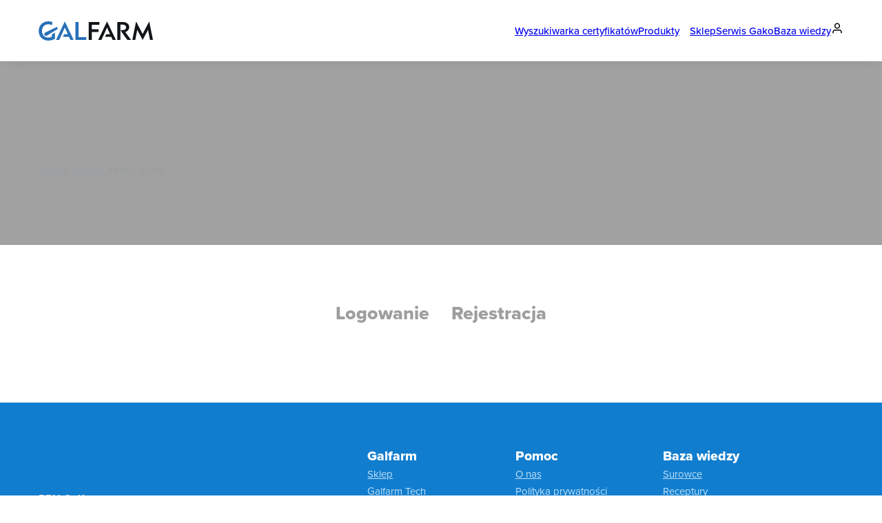

--- FILE ---
content_type: text/html; charset=UTF-8
request_url: https://galfarm.pl/moje-konto/?redirect_to=%2Fbaza-wiedzy%2Freceptury%2Fg066%2F
body_size: 18991
content:
<!DOCTYPE html><html lang="pl-PL"><head><script data-no-optimize="1">var litespeed_docref=sessionStorage.getItem("litespeed_docref");litespeed_docref&&(Object.defineProperty(document,"referrer",{get:function(){return litespeed_docref}}),sessionStorage.removeItem("litespeed_docref"));</script> <meta charset="UTF-8"><link data-optimized="2" rel="stylesheet" href="https://galfarm.pl/wp-content/litespeed/css/bafe4fe01864467c1a57cf840ebbfc1f.css?ver=993a8" /><meta name="viewport" content="width=device-width, initial-scale=1"><title>Moje konto &#x2d; Galfarm</title><style>img:is([sizes="auto" i], [sizes^="auto," i]) { contain-intrinsic-size: 3000px 1500px }</style><meta name="robots" content="max-snippet:-1,max-image-preview:standard,max-video-preview:-1" /><link rel="canonical" href="https://galfarm.pl/moje-konto/" /><meta property="og:type" content="website" /><meta property="og:locale" content="pl_PL" /><meta property="og:site_name" content="Galfarm" /><meta property="og:title" content="Moje konto" /><meta property="og:url" content="https://galfarm.pl/moje-konto/" /><meta property="og:image" content="https://galfarm.pl/wp-content/uploads/bg-baza-wiedzy.jpg" /><meta property="og:image:width" content="1920" /><meta property="og:image:height" content="576" /><meta name="twitter:card" content="summary_large_image" /><meta name="twitter:title" content="Moje konto" /><meta name="twitter:image" content="https://galfarm.pl/wp-content/uploads/bg-baza-wiedzy.jpg" /> <script type="application/ld+json">{"@context":"https://schema.org","@graph":[{"@type":"WebSite","@id":"https://galfarm.pl/#/schema/WebSite","url":"https://galfarm.pl/","name":"Galfarm","description":"Substancje farmaceutyczne, surowce farmaceutyczne, surowce do receptury, surowce do przemysłu farmaceutycznego, kosmetycznego, leki robione.","inLanguage":"pl-PL","potentialAction":{"@type":"SearchAction","target":{"@type":"EntryPoint","urlTemplate":"https://galfarm.pl/search/{search_term_string}/"},"query-input":"required name=search_term_string"},"publisher":{"@type":"Organization","@id":"https://galfarm.pl/#/schema/Organization","name":"Galfarm","url":"https://galfarm.pl/","logo":{"@type":"ImageObject","url":"https://galfarm.pl/wp-content/uploads/cropped-favicon.png","contentUrl":"https://galfarm.pl/wp-content/uploads/cropped-favicon.png","width":512,"height":512}}},{"@type":"WebPage","@id":"https://galfarm.pl/moje-konto/","url":"https://galfarm.pl/moje-konto/","name":"Moje konto &#x2d; Galfarm","inLanguage":"pl-PL","isPartOf":{"@id":"https://galfarm.pl/#/schema/WebSite"},"breadcrumb":{"@type":"BreadcrumbList","@id":"https://galfarm.pl/#/schema/BreadcrumbList","itemListElement":[{"@type":"ListItem","position":1,"item":"https://galfarm.pl/","name":"Galfarm"},{"@type":"ListItem","position":2,"name":"Moje konto"}]},"potentialAction":{"@type":"ReadAction","target":"https://galfarm.pl/moje-konto/"}}]}</script> <link rel='dns-prefetch' href='//www.googletagmanager.com' /><link rel='dns-prefetch' href='//use.typekit.net' /><style id='classic-theme-styles-inline-css'>/*! This file is auto-generated */
.wp-block-button__link{color:#fff;background-color:#32373c;border-radius:9999px;box-shadow:none;text-decoration:none;padding:calc(.667em + 2px) calc(1.333em + 2px);font-size:1.125em}.wp-block-file__button{background:#32373c;color:#fff;text-decoration:none}</style><style id='bricks-frontend-inline-inline-css'>:root {} body {font-family: "proxima-nova"; color: #3b4045; font-weight: 400} h1, h2, h3, h4, h5, h6 {font-weight: 800}:root .bricks-color-primary {color: var(--bricks-color-accent-600)}:root .bricks-background-primary {background-color: var(--bricks-color-accent-600)}:root .bricks-color-secondary {color: #556672}:root .bricks-background-secondary {background-color: #556672}:root .bricks-color-light {color: #ffffff}:root .bricks-background-light {background-color: #ffffff}:root .bricks-color-dark {color: var(--bricks-color-accent-900)}:root .bricks-background-dark {background-color: var(--bricks-color-accent-900)}:root .bricks-color-danger {color: #ef4949}:root .bricks-background-danger {background-color: #ef4949} .brxe-container {width: 1200px; display: flex; flex-direction: row; row-gap: 16px; padding-right: 16px; padding-left: 16px} .woocommerce main.site-main {width: 1200px} #brx-content.wordpress {width: 1200px}.brxe-container {column-gap: 16px}.brxe-container > * {--column-gap: 16px} .brxe-section {padding-top: 64px; padding-bottom: 64px; display: flex} .brxe-block {column-gap: 16px; row-gap: 16px; flex-direction: column; display: flex} .bricks-button {font-weight: 500; font-family: "proxima-nova"; font-size: 16px; line-height: 1; transition: all 0.25s ease-in-out; padding-top: 12px; padding-right: 16px; padding-bottom: 12px; padding-left: 16px} :root .bricks-button[class*="primary"] {color: #f6f7f8; border-top: 1px solid var(--bricks-color-accent-600); border-bottom: 1px solid var(--bricks-color-accent-600)} :root .bricks-button[class*="primary"]:not(.outline) {background-color: var(--bricks-color-accent-600)}.bricks-button {border: 1px solid rgba(0, 0, 0, 0); border-radius: 4px} .bricks-button.sm {padding-top: 8px; padding-right: 14px; padding-bottom: 8px; padding-left: 14px; font-size: 12p} .bricks-button.md {padding-top: 12px; padding-right: 16px; padding-bottom: 12px; padding-left: 16px; font-size: 16px} .bricks-button.xl {padding-top: 16px; padding-right: 48px; padding-bottom: 16px; padding-left: 48px} .bricks-button.lg {padding-top: 16px; padding-right: 20px; padding-bottom: 16px; padding-left: 20px} :root .bricks-button[class*="secondary"] {color: var(--bricks-color-accent-600); border: 1px solid var(--bricks-color-accent-600)} :root .bricks-button[class*="secondary"]:not(.outline) {background-color: rgba(0, 0, 0, 0)} :root .bricks-button[class*="dark"] {color: #f6f7f8; border: 1px solid #3b4045} :root .bricks-button[class*="dark"]:not(.outline) {background-color: #3b4045} :root .bricks-button[class*="light"]:not(.bricks-lightbox) {color: #3b4045; border-color: var(--bricks-color-6f9f18)} :root .bricks-button[class*="light"]:not(.outline):not(.bricks-lightbox) {background-color: var(--bricks-color-6f9f18)} :root .bricks-button[class*="primary"]:not(.outline):hover {background-color: var(--bricks-color-accent-700)} :root .bricks-button[class*="secondary"]:not(.outline):hover {background-color: var(--bricks-color-accent-700)} :root .bricks-button[class*="secondary"]:hover {color: #f6f7f8; border-color: var(--bricks-color-accent-700)} :root .bricks-button[class*="primary"]:hover {border-color: var(--bricks-color-accent-700)} .brx-popup-content {width: 960px; padding-top: 32px; padding-right: 32px; padding-bottom: 32px; padding-left: 32px}@media (max-width: 991px) { .brx-popup-content {width: 90%}}@media (max-width: 767px) { .brx-popup-content {width: 90%}}@media (max-width: 478px) { .brx-popup-content {width: 90%}}:root {--bricks-color-6f9f18: #f5f5f5;--bricks-color-3ff171: #e0e0e0;--bricks-color-0070c6: #9e9e9e;--bricks-color-78b507: #616161;--bricks-color-0a0856: #424242;--bricks-color-9b7cc0: #212121;--bricks-color-35f699: #ffeb3b;--bricks-color-564dad: #ffc107;--bricks-color-d78323: #ff9800;--bricks-color-d3d3a0: #ff5722;--bricks-color-efb788: #f44336;--bricks-color-337f81: #9c27b0;--bricks-color-6ffe8d: #2196f3;--bricks-color-9101a0: #03a9f4;--bricks-color-4c38c5: #81D4FA;--bricks-color-deed50: #4caf50;--bricks-color-9d1700: #8bc34a;--bricks-color-f0c027: #cddc39;--bricks-color-accent-50: #f1f8fe;--bricks-color-accent-100: #e2f0fc;--bricks-color-accent-200: #bfe0f8;--bricks-color-accent-300: #86c6f3;--bricks-color-accent-400: #45a9eb;--bricks-color-accent-500: #1d8eda;--bricks-color-accent-600: #117dce;--bricks-color-accent-700: #0e5a96;--bricks-color-accent-800: #104c7c;--bricks-color-accent-900: #134167;}header { z-index: 10;}#brxe-2c0001 .bricks-site-logo {height: 28px}#brxe-2c0001 {margin-right: auto}@media (max-width: 767px) {#brxe-htusbw {display: none}}@media (max-width: 767px) {#brxe-aabyoi {display: none}}@media (max-width: 767px) {#brxe-brwznj {display: none}}@media (max-width: 767px) {#brxe-jxljfe {display: none}}@media (max-width: 767px) {#brxe-owttqt {display: none}}#brxe-fjtbzq svg {height: 18px; width: 18px}#brxe-lvzmyu svg {height: 16px; width: 16px}#brxe-lvzmyu {padding-right: 8px; padding-left: 8px; display: none}@media (max-width: 767px) {#brxe-lvzmyu {display: flex}}#brxe-xjgrap .brx-menu-item-link {display: flex; font-weight: 500; padding-top: 16px; padding-bottom: 16px}#brxe-xjgrap .brxe-dropdown.open > .brx-dropdown-content {display: flex !important}#brxe-xjgrap .brx-submenu-toggle {gap: 8px}#brxe-xjgrap {gap: 32px; align-items: stretch}#brxe-xjgrap .brx-dropdown-content {padding-right: 16px; padding-left: 16px}@media (max-width: 767px) {#brxe-xjgrap {margin-left: auto}}#brxe-zmdkay .brx-menu-item-link {display: flex; font-weight: 500; padding-top: 16px; padding-bottom: 16px}#brxe-zmdkay .brxe-dropdown.open > .brx-dropdown-content {display: flex !important}#brxe-zmdkay .brx-submenu-toggle {gap: 8px}#brxe-zmdkay {gap: 8px; align-items: stretch; flex-direction: column; align-self: stretch !important; width: 100%}#brxe-zmdkay .brx-dropdown-content {padding-right: 16px; padding-left: 16px}#brxe-zmdkay .brx-submenu-toggle { justify-content: space-between;}@media (max-width: 767px) {#brxe-zmdkay {flex-direction: column; gap: 8px}}#brxe-bziizx {padding-top: 16px; padding-right: 16px; padding-bottom: 16px; padding-left: 16px}#brxe-507d4d {flex: 0 0 calc((100% - 11 * var(--column-gap, 0px)) * 12 / 12 + (12 - 1) * var(--column-gap, 0px)); min-width: 0; flex-direction: row; align-items: center; position: relative}#brxe-0f0b0b {padding-top: 16px; padding-bottom: 16px; box-shadow: 0 7px 15px -10px rgba(33, 33, 33, 0.2); position: relative}#brxe-dezdzb {flex-direction: row; justify-content: center}#brxe-fqkndl .submit-button-wrapper {width: 100%}#brxe-bnlwuf {flex: 0 0 calc((100% - 11 * var(--column-gap, 0px)) * 4 / 12 + (4 - 1) * var(--column-gap, 0px)); min-width: 0}#brxe-mcexyf .form-group:nth-child(4) {width: 50%}#brxe-mcexyf .form-group:nth-child(5) {width: 50%}#brxe-mcexyf .form-group:not(:last-child):not(.captcha) {padding-top: 8px; padding-right: 8px; padding-bottom: 8px; padding-left: 8px}#brxe-mcexyf .submit-button-wrapper {margin-left: 8px; width: 100%}#brxe-mcexyf .options-wrapper li { display: flex; flex-directin: row; align-items: flex-start;}#brxe-mcexyf .options-wrapper li input { margin-top: 5px;}#brxe-xntqcc {flex: 0 0 calc((100% - 11 * var(--column-gap, 0px)) * 6 / 12 + (6 - 1) * var(--column-gap, 0px)); min-width: 0}#brxe-wqtszt > .tab-menu .tab-title {padding-top: 16px; padding-right: 16px; padding-bottom: 16px; padding-left: 16px; color: var(--bricks-color-0070c6)}#brxe-wqtszt {flex-direction: column; padding-right: 32px; padding-left: 32px}#brxe-wqtszt > .tab-content {padding-top: 16px; padding-right: 16px; padding-bottom: 16px; padding-left: 16px}#brxe-wqtszt > .tab-menu .tab-title.brx-open {color: #000000}#brxe-gudtsc {flex: 0 0 calc((100% - 11 * var(--column-gap, 0px)) * 8 / 12 + (8 - 1) * var(--column-gap, 0px)); min-width: 0}@media (max-width: 767px) {#brxe-gudtsc {flex: 0 0 calc((100% - 11 * var(--column-gap, 0px)) * 12 / 12 + (12 - 1) * var(--column-gap, 0px)); min-width: 0}}#brxe-flblzw {justify-content: center}#brxe-emmtow {flex-direction: row; justify-content: center}#brxe-yztsoi > .tab-menu .tab-title {padding-top: 16px; padding-right: 16px; padding-bottom: 16px; padding-left: 16px; color: var(--bricks-color-0070c6)}#brxe-yztsoi {flex-direction: column}#brxe-yztsoi > .tab-content {padding-top: 16px; padding-right: 16px; padding-bottom: 16px; padding-left: 16px}#brxe-yztsoi > .tab-menu .tab-title.brx-open {color: #000000}#brxe-qdwxry {flex: 0 0 calc((100% - 11 * var(--column-gap, 0px)) * 8 / 12 + (8 - 1) * var(--column-gap, 0px)); min-width: 0}@media (max-width: 767px) {#brxe-qdwxry {flex: 0 0 calc((100% - 11 * var(--column-gap, 0px)) * 12 / 12 + (12 - 1) * var(--column-gap, 0px)); min-width: 0}}#brxe-jeodbg {justify-content: center}#brxe-c49f08 .bricks-site-logo {height: 30px}#brxe-c49f08 {margin-bottom: 16px}#brxe-c49f08 { filter: brightness(0) invert(1);}#brxe-4999e7 {color: var(--bricks-color-3ff171); font-size: 16px}#brxe-4999e7 a {color: var(--bricks-color-3ff171); font-size: 16px; font-size: inherit}#brxe-4999e7 strong {color: var(--bricks-color-base-50);}#brxe-2a67a6 {flex: 0 0 calc((100% - 11 * var(--column-gap, 0px)) * 5 / 12 + (5 - 1) * var(--column-gap, 0px)); min-width: 0}@media (max-width: 767px) {#brxe-2a67a6 {flex: 0 0 calc((100% - 11 * var(--column-gap, 0px)) * 12 / 12 + (12 - 1) * var(--column-gap, 0px)); min-width: 0}}#brxe-zhqgws {font-size: 1.3em}#brxe-gdstql .brx-dropdown-content {color: #ffffff}#brxe-stixez .brx-menu-item-link {display: flex; color: var(--bricks-color-accent-200)}#brxe-stixez .brxe-dropdown.open > .brx-dropdown-content {display: flex !important}#brxe-stixez .brx-submenu-toggle {gap: 0px}#brxe-stixez {flex-direction: column; gap: 8px; align-items: stretch}#brxe-pgtuse {flex: 0 0 calc((100% - 11 * var(--column-gap, 0px)) * (7/3) / 12 + ((7/3) - 1) * var(--column-gap, 0px)); min-width: 0; padding-top: 0}@media (max-width: 767px) {#brxe-pgtuse {flex: 0 0 calc((100% - 11 * var(--column-gap, 0px)) * 4 / 12 + (4 - 1) * var(--column-gap, 0px)); min-width: 0}}@media (max-width: 478px) {#brxe-pgtuse {flex: 0 0 calc((100% - 11 * var(--column-gap, 0px)) * 12 / 12 + (12 - 1) * var(--column-gap, 0px)); min-width: 0}}#brxe-jncscp {font-size: 1.3em}#brxe-zzejvo .brx-dropdown-content {color: #ffffff}#brxe-lebclt .brx-menu-item-link {display: flex; color: var(--bricks-color-accent-200)}#brxe-lebclt .brxe-dropdown.open > .brx-dropdown-content {display: flex !important}#brxe-lebclt .brx-submenu-toggle {gap: 0px}#brxe-lebclt {flex-direction: column; gap: 8px; align-items: stretch}#brxe-zgeick {flex: 0 0 calc((100% - 11 * var(--column-gap, 0px)) * (7/3) / 12 + ((7/3) - 1) * var(--column-gap, 0px)); min-width: 0; padding-top: 0}@media (max-width: 767px) {#brxe-zgeick {flex: 0 0 calc((100% - 11 * var(--column-gap, 0px)) * 4 / 12 + (4 - 1) * var(--column-gap, 0px)); min-width: 0}}@media (max-width: 478px) {#brxe-zgeick {flex: 0 0 calc((100% - 11 * var(--column-gap, 0px)) * 12 / 12 + (12 - 1) * var(--column-gap, 0px)); min-width: 0}}#brxe-iqhxto {font-size: 1.3em}#brxe-ipvjqm .brx-dropdown-content {color: #ffffff}#brxe-phsyno .brx-menu-item-link {display: flex; color: var(--bricks-color-accent-200)}#brxe-phsyno .brxe-dropdown.open > .brx-dropdown-content {display: flex !important}#brxe-phsyno .brx-submenu-toggle {gap: 0px}#brxe-phsyno {flex-direction: column; gap: 8px; align-items: stretch}#brxe-nncezp {flex: 0 0 calc((100% - 11 * var(--column-gap, 0px)) * (7/3) / 12 + ((7/3) - 1) * var(--column-gap, 0px)); min-width: 0; padding-top: 0}@media (max-width: 767px) {#brxe-nncezp {flex: 0 0 calc((100% - 11 * var(--column-gap, 0px)) * 4 / 12 + (4 - 1) * var(--column-gap, 0px)); min-width: 0}}@media (max-width: 767px) {#brxe-0a0c03 {column-gap: 32px; row-gap: 32px}#brxe-0a0c03 > * {--column-gap: 32px}}#brxe-343943 {color: #edf0f2; font-size: 14px}#brxe-0fe77e {border-top: 1px solid rgba(241, 248, 254, 0.2); padding-top: 16px; margin-top: 48px}#brxe-1f3814 {background-image: url(https://galfarm.pl/wp-content/uploads/footer-background.png); background-color: var(--bricks-color-accent-600); background-attachment: scroll; background-position: top left; background-repeat: repeat; background-size: auto; padding-bottom: 16px}@-webkit-keyframes bgslide { from { background-position: 0 0; } to { background-position: -51px 51px; }}#brxe-1f3814 { -webkit-animation: bgslide 5s linear infinite;}.brxe-popup-9708 .brx-popup-content {padding-top: 16px; padding-right: 16px; padding-bottom: 16px; padding-left: 16px; width: 1200px}#brxe-493834 {flex: 0 0 calc((100% - 11 * var(--column-gap, 0px)) * 12 / 12 + (12 - 1) * var(--column-gap, 0px)); min-width: 0; padding-bottom: 16px}#brxe-50e63a {flex: 0 0 calc((100% - 11 * var(--column-gap, 0px)) * 3 / 12 + (3 - 1) * var(--column-gap, 0px)); min-width: 0}@media (max-width: 991px) {#brxe-50e63a {flex: 0 0 calc((100% - 11 * var(--column-gap, 0px)) * 6 / 12 + (6 - 1) * var(--column-gap, 0px)); min-width: 0}}@media (max-width: 767px) {#brxe-50e63a {flex: 0 0 calc((100% - 11 * var(--column-gap, 0px)) * 12 / 12 + (12 - 1) * var(--column-gap, 0px)); min-width: 0}}#brxe-8c84e1 {flex: 0 0 calc((100% - 11 * var(--column-gap, 0px)) * 3 / 12 + (3 - 1) * var(--column-gap, 0px)); min-width: 0}@media (max-width: 991px) {#brxe-8c84e1 {flex: 0 0 calc((100% - 11 * var(--column-gap, 0px)) * 6 / 12 + (6 - 1) * var(--column-gap, 0px)); min-width: 0}}@media (max-width: 767px) {#brxe-8c84e1 {flex: 0 0 calc((100% - 11 * var(--column-gap, 0px)) * 12 / 12 + (12 - 1) * var(--column-gap, 0px)); min-width: 0}}#brxe-vnnluu {flex: 0 0 calc((100% - 11 * var(--column-gap, 0px)) * 3 / 12 + (3 - 1) * var(--column-gap, 0px)); min-width: 0}@media (max-width: 991px) {#brxe-vnnluu {flex: 0 0 calc((100% - 11 * var(--column-gap, 0px)) * 6 / 12 + (6 - 1) * var(--column-gap, 0px)); min-width: 0}}@media (max-width: 767px) {#brxe-vnnluu {flex: 0 0 calc((100% - 11 * var(--column-gap, 0px)) * 12 / 12 + (12 - 1) * var(--column-gap, 0px)); min-width: 0}}#brxe-1d1a06 {flex: 0 0 calc((100% - 11 * var(--column-gap, 0px)) * 3 / 12 + (3 - 1) * var(--column-gap, 0px)); min-width: 0}@media (max-width: 991px) {#brxe-1d1a06 {flex: 0 0 calc((100% - 11 * var(--column-gap, 0px)) * 6 / 12 + (6 - 1) * var(--column-gap, 0px)); min-width: 0}}@media (max-width: 767px) {#brxe-1d1a06 {flex: 0 0 calc((100% - 11 * var(--column-gap, 0px)) * 12 / 12 + (12 - 1) * var(--column-gap, 0px)); min-width: 0}}#brxe-811220 {flex-wrap: wrap}.brxe-popup-9069 .brx-popup-content {padding-top: 32px; padding-right: 32px; padding-bottom: 32px; padding-left: 32px; border-radius: 4px}#brxe-kknkdk .bricks-site-logo {height: 32px}#brxe-ocgawm {font-size: 1.3em}#brxe-vvgfym .submit-button-wrapper {width: 100%}#brxe-vvgfym li { display: flex; align-items: flex-start;}#brxe-vvgfym li input { margin-top: 6px;}#brxe-pvuias {padding-top: 32px; padding-bottom: 32px}</style><link rel='stylesheet' id='adobe-fonts-project-id-ouo2qfd-css' href='https://use.typekit.net/ouo2qfd.css?ver=6.8.3' media='all' /> <script type="litespeed/javascript" data-src="https://www.googletagmanager.com/gtag/js?id=GT-KFLDXHN6" id="google_gtagjs-js"></script> <script id="google_gtagjs-js-after" type="litespeed/javascript">window.dataLayer=window.dataLayer||[];function gtag(){dataLayer.push(arguments)}
gtag("set","linker",{"domains":["galfarm.pl"]});gtag("js",new Date());gtag("set","developer_id.dZTNiMT",!0);gtag("config","GT-KFLDXHN6");window._googlesitekit=window._googlesitekit||{};window._googlesitekit.throttledEvents=[];window._googlesitekit.gtagEvent=(name,data)=>{var key=JSON.stringify({name,data});if(!!window._googlesitekit.throttledEvents[key]){return}window._googlesitekit.throttledEvents[key]=!0;setTimeout(()=>{delete window._googlesitekit.throttledEvents[key]},5);gtag("event",name,{...data,event_source:"site-kit"})}</script> <link rel="https://api.w.org/" href="https://galfarm.pl/wp-json/" /><link rel="alternate" title="JSON" type="application/json" href="https://galfarm.pl/wp-json/wp/v2/pages/1904" /><link rel="alternate" title="oEmbed (JSON)" type="application/json+oembed" href="https://galfarm.pl/wp-json/oembed/1.0/embed?url=https%3A%2F%2Fgalfarm.pl%2Fmoje-konto%2F" /><link rel="alternate" title="oEmbed (XML)" type="text/xml+oembed" href="https://galfarm.pl/wp-json/oembed/1.0/embed?url=https%3A%2F%2Fgalfarm.pl%2Fmoje-konto%2F&#038;format=xml" /><meta name="generator" content="Site Kit by Google 1.156.0" />
 <script type="litespeed/javascript">(function(w,d,s,l,i){w[l]=w[l]||[];w[l].push({'gtm.start':new Date().getTime(),event:'gtm.js'});var f=d.getElementsByTagName(s)[0],j=d.createElement(s),dl=l!='dataLayer'?'&l='+l:'';j.async=!0;j.src='https://www.googletagmanager.com/gtm.js?id='+i+dl;f.parentNode.insertBefore(j,f)})(window,document,'script','dataLayer','GTM-T33BDQW4')</script> <link rel="icon" href="https://galfarm.pl/wp-content/uploads/cropped-favicon-32x32.png" sizes="32x32" /><link rel="icon" href="https://galfarm.pl/wp-content/uploads/cropped-favicon-192x192.png" sizes="192x192" /><link rel="apple-touch-icon" href="https://galfarm.pl/wp-content/uploads/cropped-favicon-180x180.png" /><meta name="msapplication-TileImage" content="https://galfarm.pl/wp-content/uploads/cropped-favicon-270x270.png" /></head><body class="wp-singular page-template-default page page-id-1904 wp-theme-bricks wp-child-theme-bricks-child-galfarm brx-body bricks-is-frontend wp-embed-responsive">		<a class="skip-link" href="#brx-content">Przejdź do głównej treści</a><a class="skip-link" href="#brx-footer">Przejdź do stopki</a><header id="brx-header"><section id="brxe-0f0b0b" class="brxe-section bricks-lazy-hidden"><div id="brxe-ac98d4" class="brxe-container bricks-lazy-hidden"><div id="brxe-507d4d" class="brxe-block bricks-lazy-hidden"><a id="brxe-2c0001" class="brxe-logo" href="https://galfarm.pl/" rel="Galfarm"><img data-lazyloaded="1" src="[data-uri]" data-src="https://galfarm.pl/wp-content/uploads/logo-1.svg" class="bricks-site-logo css-filter" alt="Galfarm" loading="eager" decoding="async" /></a><ul id="brxe-xjgrap" data-script-id="xjgrap" class="brxe-menu bricks-lazy-hidden brxe-menu brx-nav-nested-items" aria-label="Menu"><li id="brxe-htusbw" data-script-id="htusbw" class="brxe-menu-item bricks-lazy-hidden"><a href="https://galfarm.pl/wyszukiwarka-certyfikatow/" class="brx-menu-item-link"><span class="brx-menu-item-title">Wyszukiwarka certyfikatów</span></a></li><li id="brxe-aabyoi" data-script-id="aabyoi" class="brxe-menu-item bricks-lazy-hidden brxe-dropdown"><div class="brx-submenu-toggle"><a href="#" class="brx-menu-item-link"><span class="brx-menu-item-title">Produkty</span></a><button class="brx-menu-item-toggle" aria-expanded="false" aria-label="Przełącz menu rozwijane"><svg xmlns="http://www.w3.org/2000/svg" viewBox="0 0 12 12" fill="none"><path d="M1.50002 4L6.00002 8L10.5 4" stroke-width="1.5"></path></svg></button></div><ul class="brx-dropdown-content"><li id="brxe-rcrlqd" data-script-id="rcrlqd" class="brxe-menu-item bricks-lazy-hidden"><a href="https://galfarm.pl/baza-wiedzy/surowce/" class="brx-menu-item-link"><span class="brx-menu-item-title">Produkty Galfarm</span></a></li><li id="brxe-pmrqas" data-script-id="pmrqas" class="brxe-menu-item bricks-lazy-hidden"><a href="https://galfarm.pl/galfarm-tech/" class="brx-menu-item-link"><span class="brx-menu-item-title">Produkty Galfarm TECH</span></a></li><li id="brxe-iowbit" data-script-id="iowbit" class="brxe-menu-item bricks-lazy-hidden"><a href="https://galfarm.pl/produkty-gako/" class="brx-menu-item-link"><span class="brx-menu-item-title">Produkty Gako</span></a></li><li id="brxe-ileosz" data-script-id="ileosz" class="brxe-menu-item bricks-lazy-hidden"><a href="https://galfarm.pl/suplementy/" class="brx-menu-item-link"><span class="brx-menu-item-title">Suplementy</span></a></li></ul></li><li id="brxe-brwznj" data-script-id="brwznj" class="brxe-menu-item bricks-lazy-hidden"><a href="https://galfarm.pl/sklep/" class="brx-menu-item-link"><span class="brx-menu-item-title">Sklep</span></a></li><li id="brxe-jxljfe" data-script-id="jxljfe" class="brxe-menu-item bricks-lazy-hidden"><a href="https://galfarm.pl/serwis/" class="brx-menu-item-link"><span class="brx-menu-item-title">Serwis Gako</span></a></li><li id="brxe-owttqt" data-script-id="owttqt" class="brxe-menu-item bricks-lazy-hidden"><a href="https://galfarm.pl/baza-wiedzy/surowce/" class="brx-menu-item-link"><span class="brx-menu-item-title">Baza wiedzy</span></a></li><li id="brxe-fjtbzq" data-script-id="fjtbzq" class="brxe-menu-item bricks-lazy-hidden"><a href="https://galfarm.pl/moje-konto/" title="Moje konto" aria-current="page" class="brx-menu-item-link"><span class="brx-menu-item-icon"><svg class="" xmlns="http://www.w3.org/2000/svg" width="24" height="24" viewBox="0 0 24 24" fill="none"><path d="M20 21C20 19.6044 20 18.9067 19.8278 18.3389C19.44 17.0605 18.4395 16.06 17.1611 15.6722C16.5933 15.5 15.8956 15.5 14.5 15.5H9.5C8.10444 15.5 7.40665 15.5 6.83886 15.6722C5.56045 16.06 4.56004 17.0605 4.17224 18.3389C4 18.9067 4 19.6044 4 21M16.5 7.5C16.5 9.98528 14.4853 12 12 12C9.51472 12 7.5 9.98528 7.5 7.5C7.5 5.01472 9.51472 3 12 3C14.4853 3 16.5 5.01472 16.5 7.5Z" stroke="black" stroke-width="2" stroke-linecap="round" stroke-linejoin="round"></path></svg></span></a></li><li id="brxe-lvzmyu" data-script-id="lvzmyu" class="brxe-menu-item menu-offcanvas-toggle bricks-lazy-hidden brxe-toggle" data-selector="#brxe-vaxdci"><a href="#" class="brx-menu-item-link"><span class="brx-menu-item-icon"><svg class="" xmlns="http://www.w3.org/2000/svg" width="24" height="24" viewBox="0 0 24 24" fill="none"><path d="M3 12H21M3 6H21M3 18H21" stroke="black" stroke-width="2" stroke-linecap="round" stroke-linejoin="round"></path></svg></span></a></li></ul><div id="brxe-vaxdci" data-script-id="vaxdci" class="brxe-offcanvas bricks-lazy-hidden" aria-label="Offcanvas" data-direction="left"><div id="brxe-bziizx" class="brxe-block brx-offcanvas-inner bricks-lazy-hidden"><ul id="brxe-zmdkay" data-script-id="zmdkay" class="brxe-menu bricks-lazy-hidden brxe-menu brx-nav-nested-items" aria-label="Menu"><li id="brxe-bajrpl" data-script-id="bajrpl" class="brxe-menu-item bricks-lazy-hidden"><a href="https://galfarm.pl/wyszukiwarka-certyfikatow/" class="brx-menu-item-link"><span class="brx-menu-item-title">Wyszukiwarka certyfikatów</span></a></li><li id="brxe-erswcw" data-script-id="erswcw" class="brxe-menu-item bricks-lazy-hidden brxe-dropdown brx-has-multilevel" data-back-text="Wstecz" data-toggle="click"><div class="brx-submenu-toggle"><a href="#" class="brx-menu-item-link"><span class="brx-menu-item-title">Produkty</span></a><button class="brx-menu-item-toggle" aria-expanded="false" aria-label="Przełącz menu rozwijane"><svg xmlns="http://www.w3.org/2000/svg" viewBox="0 0 12 12" fill="none"><path d="M1.50002 4L6.00002 8L10.5 4" stroke-width="1.5"></path></svg></button></div><ul class="brx-dropdown-content"><li id="brxe-xezuuo" data-script-id="xezuuo" class="brxe-menu-item bricks-lazy-hidden"><a href="https://galfarm.pl/baza-wiedzy/surowce/" class="brx-menu-item-link"><span class="brx-menu-item-title">Produkty Galfarm</span></a></li><li id="brxe-rsphok" data-script-id="rsphok" class="brxe-menu-item bricks-lazy-hidden"><a href="https://galfarm.pl/galfarm-tech/" class="brx-menu-item-link"><span class="brx-menu-item-title">Produkty Galfarm TECH</span></a></li><li id="brxe-cppyys" data-script-id="cppyys" class="brxe-menu-item bricks-lazy-hidden"><a href="https://galfarm.pl/produkty-gako/" class="brx-menu-item-link"><span class="brx-menu-item-title">Produkty Gako</span></a></li><li id="brxe-atynwc" data-script-id="atynwc" class="brxe-menu-item bricks-lazy-hidden"><a href="https://galfarm.pl/suplementy/" class="brx-menu-item-link"><span class="brx-menu-item-title">Suplementy</span></a></li></ul></li><li id="brxe-dypvvj" data-script-id="dypvvj" class="brxe-menu-item bricks-lazy-hidden"><a href="https://galfarm.pl/sklep/" class="brx-menu-item-link"><span class="brx-menu-item-title">Sklep</span></a></li><li id="brxe-lishhg" data-script-id="lishhg" class="brxe-menu-item bricks-lazy-hidden"><a href="https://galfarm.pl/serwis/" class="brx-menu-item-link"><span class="brx-menu-item-title">Serwis Gako</span></a></li><li id="brxe-jcsfxd" data-script-id="jcsfxd" class="brxe-menu-item bricks-lazy-hidden"><a href="https://galfarm.pl/baza-wiedzy/" class="brx-menu-item-link"><span class="brx-menu-item-title">Baza wiedzy</span></a></li></ul></div><div id="brxe-dyzeaz" class="brxe-block brx-offcanvas-backdrop bricks-lazy-hidden"></div></div></div></div></section></header><main id="brx-content"><section id="brxe-1b5f29" class="brxe-section bricks-lazy-hidden"><div id="brxe-852874" class="brxe-container bricks-lazy-hidden"><div id="brxe-477ff5" class="brxe-block bricks-lazy-hidden"><h1 id="brxe-9186cc" class="brxe-heading bricks-color-light">Moje konto</h1><nav id="brxe-e0be38" class="brxe-breadcrumbs" aria-label="Okruszki"><a class="item" href="https://galfarm.pl">Strona główna</a><span class="separator"><svg class="stroke" xmlns="http://www.w3.org/2000/svg" width="24" height="24" viewBox="0 0 24 24" fill="none"><path d="M5 12H19M19 12L12 5M19 12L12 19" stroke="black" stroke-width="2" stroke-linecap="round" stroke-linejoin="round"></path></svg></span><span class="item" aria-current="page">Moje konto</span></nav></div></div></section><section id="brxe-vwurcg" class="brxe-section bricks-lazy-hidden"><div id="brxe-flblzw" class="brxe-container bricks-lazy-hidden"><div id="brxe-gudtsc" class="brxe-block bricks-lazy-hidden"><div id="brxe-wqtszt" data-script-id="wqtszt" class="brxe-tabs-nested bricks-lazy-hidden" data-open-tab="0"><div id="brxe-dezdzb" class="brxe-block tab-menu bricks-lazy-hidden" role="tablist"><div id="brxe-hhcprk" class="brxe-div tab-title bricks-lazy-hidden" role="tab" aria-selected="true" tabindex="0" aria-controls="brxe-adrsqd"><h3 id="brxe-xqoqqx" class="brxe-heading">Logowanie</h3></div><div id="brxe-keqzrv" class="brxe-div tab-title bricks-lazy-hidden" role="tab" aria-selected="false" tabindex="-1" aria-controls="brxe-pxzetm"><h3 id="brxe-lshott" class="brxe-heading">Rejestracja</h3></div></div><div id="brxe-lcemdt" class="brxe-block tab-content bricks-lazy-hidden"><div id="brxe-adrsqd" class="brxe-block tab-pane bricks-lazy-hidden" role="tabpanel" aria-labelledby="brxe-hhcprk" tabindex="0"><div id="brxe-bnlwuf" class="brxe-block bricks-lazy-hidden"><form id="brxe-fqkndl" data-script-id="fqkndl" class="brxe-form" method="post" data-element-id="fqkndl"><div class="form-group" role="group">
<label for="form-field-c0b352">Login lub e-mail</label><input id="form-field-c0b352" name="form-field-aa9825" spellcheck="false" type="text" value placeholder="Login lub e-mail"></div><div class="form-group" role="group">
<label for="form-field-ca1d10" class="required">Hasło</label><input id="form-field-ca1d10" name="form-field-744a4b" type="password" value placeholder="Hasło *" required></div>
<input type="hidden" name="form-field-redirect_to" value="/baza-wiedzy/receptury/g066/"><div class="form-group submit-button-wrapper">
<button type="submit" class="bricks-button bricks-background-primary lg">
<span class="text">Zaloguj się</span><span class="loading"><svg version="1.1" viewbox="0 0 24 24" xmlns="http://www.w3.org/2000/svg" xmlns:xlink="http://www.w3.org/1999/xlink"><g stroke-linecap="round" stroke-width="1" stroke="currentColor" fill="none" stroke-linejoin="round"><path d="M0.927,10.199l2.787,4.151l3.205,-3.838"></path><path d="M23.5,14.5l-2.786,-4.15l-3.206,3.838"></path><path d="M20.677,10.387c0.834,4.408 -2.273,8.729 -6.509,9.729c-2.954,0.699 -5.916,-0.238 -7.931,-2.224"></path><path d="M3.719,14.325c-1.314,-4.883 1.969,-9.675 6.538,-10.753c3.156,-0.747 6.316,0.372 8.324,2.641"></path></g><path fill="none" d="M0,0h24v24h-24Z"></path></svg>
</span>				</button></div></form></div></div><div id="brxe-pxzetm" class="brxe-block tab-pane bricks-lazy-hidden" role="tabpanel" aria-labelledby="brxe-keqzrv" tabindex="0"><div id="brxe-xntqcc" class="brxe-block bricks-lazy-hidden"><form id="brxe-mcexyf" data-script-id="mcexyf" class="brxe-form" method="post" data-element-id="mcexyf"><div class="form-group" role="group">
<label for="form-field-2caa0a" class="required">Adres e-mail</label><input id="form-field-2caa0a" name="form-field-aa9825" spellcheck="false" type="text" value placeholder="Adres e-mail *" required></div><div class="form-group" role="group">
<label for="form-field-353533" class="required">Hasło</label><input id="form-field-353533" name="form-field-744a4b" type="password" value placeholder="Hasło *" required></div><div class="form-group" role="group">
<label for="form-field-caa9d9" class="required">Telefon</label><input id="form-field-caa9d9" name="form-field-aptufi" type="tel" value placeholder="Telefon *" required></div><div class="form-group" role="group">
<label for="form-field-ce84c8" class="required">Imię</label><input id="form-field-ce84c8" name="form-field-fsqjwb" spellcheck="false" type="text" value placeholder="Imię *" required></div><div class="form-group" role="group">
<label for="form-field-622ee7" class="required"> Nazwisko</label><input id="form-field-622ee7" name="form-field-zxdkvy" spellcheck="false" type="text" value placeholder=" Nazwisko *" required></div><div class="form-group" role="group">
<label for="form-field-e855a2">Zawód</label>
<select id="form-field-e855a2" name="form-field-gvlxsj"><option value="doctor">Lekarz</option><option value="pharmacist">Farmaceuta</option><option value="student">Student</option>
</select></div><div class="form-group" role="group">
<label for="form-field-9b33cd">Nr prawa do wykonywania zawodu</label><input id="form-field-9b33cd" name="form-field-kwqtbp" spellcheck="false" type="text" value placeholder="Nr prawa do wykonywania zawodu"></div><div class="form-group" role="group"><ul class="options-wrapper"><li>
<input type="checkbox" id="form-field-31adcf-0" name="form-field-yjivzq[]" required value="Oświadczam, że jestem lekarzem, farmaceutą lub osobą prowadzącą zaopatrzenie w produkty lecznicze. *">
<label for="form-field-31adcf-0">Oświadczam, że jestem lekarzem, farmaceutą lub osobą prowadzącą zaopatrzenie w produkty lecznicze. *</label></li></ul></div><div class="form-group" role="group"><ul class="options-wrapper"><li>
<input type="checkbox" id="form-field-c6e9c9-0" name="form-field-swhyhb[]" required value="Twoje dane osobowe zostaną użyte do obsługi twojej wizyty na naszej stronie, zarządzania dostępem do twojego konta i dla innych celów o których mówi nasza polityka prywatności. *">
<label for="form-field-c6e9c9-0">Twoje dane osobowe zostaną użyte do obsługi twojej wizyty na naszej stronie, zarządzania dostępem do twojego konta i dla innych celów o których mówi nasza polityka prywatności. *</label></li></ul></div><div class="form-group submit-button-wrapper">
<button type="submit" class="bricks-button bricks-background-primary lg">
<span class="text">Zarejestruj się</span><span class="loading"><svg version="1.1" viewbox="0 0 24 24" xmlns="http://www.w3.org/2000/svg" xmlns:xlink="http://www.w3.org/1999/xlink"><g stroke-linecap="round" stroke-width="1" stroke="currentColor" fill="none" stroke-linejoin="round"><path d="M0.927,10.199l2.787,4.151l3.205,-3.838"></path><path d="M23.5,14.5l-2.786,-4.15l-3.206,3.838"></path><path d="M20.677,10.387c0.834,4.408 -2.273,8.729 -6.509,9.729c-2.954,0.699 -5.916,-0.238 -7.931,-2.224"></path><path d="M3.719,14.325c-1.314,-4.883 1.969,-9.675 6.538,-10.753c3.156,-0.747 6.316,0.372 8.324,2.641"></path></g><path fill="none" d="M0,0h24v24h-24Z"></path></svg>
</span>				</button></div></form></div></div></div></div></div></div></section></main><footer id="brx-footer"><section id="brxe-1f3814" class="brxe-section bricks-lazy-hidden"><div id="brxe-0a0c03" class="brxe-container bricks-lazy-hidden"><div id="brxe-2a67a6" class="brxe-block bricks-lazy-hidden"><a id="brxe-c49f08" class="brxe-logo" href="https://galfarm.pl"><img width="174" height="30" src="data:image/svg+xml,%3Csvg%20xmlns=&#039;http://www.w3.org/2000/svg&#039;%20viewBox=&#039;0%200%20174%2030&#039;%3E%3C/svg%3E" class="bricks-site-logo css-filter bricks-lazy-hidden" alt="Galfarm" loading="lazy" decoding="async" data-src="https://galfarm.pl/wp-content/uploads/logo-alt.png" data-type="string" /></a><div id="brxe-4999e7" class="brxe-text"><p><strong>PPH Galfarm sp. z o.o.</strong><br />ul. Przemysłowa 12, 30-701 Kraków<br />+48 12 656 71 00<br />biuro@galfarm.com.pl</p></div></div><div id="brxe-pgtuse" class="brxe-block bricks-lazy-hidden"><h3 id="brxe-zhqgws" class="brxe-heading bricks-color-light">Galfarm</h3><ul id="brxe-stixez" data-script-id="stixez" class="brxe-menu bricks-lazy-hidden brxe-menu brx-nav-nested-items" aria-label="Menu"><li id="brxe-gdstql" data-script-id="gdstql" class="brxe-menu-item bricks-lazy-hidden"><a href="https://galfarm.pl/sklep/" class="brx-menu-item-link"><span class="brx-menu-item-title">Sklep</span></a></li><li id="brxe-sgakpv" data-script-id="sgakpv" class="brxe-menu-item bricks-lazy-hidden"><a href="https://galfarm.pl/galfarm-tech/" class="brx-menu-item-link"><span class="brx-menu-item-title">Galfarm Tech</span></a></li><li id="brxe-lvisvi" data-script-id="lvisvi" class="brxe-menu-item bricks-lazy-hidden"><a href="https://receptura-edu.pl" target="_blank" class="brx-menu-item-link"><span class="brx-menu-item-title">Galfarm EDU</span></a></li></ul></div><div id="brxe-zgeick" class="brxe-block bricks-lazy-hidden"><h3 id="brxe-jncscp" class="brxe-heading bricks-color-light">Pomoc</h3><ul id="brxe-lebclt" data-script-id="lebclt" class="brxe-menu bricks-lazy-hidden brxe-menu brx-nav-nested-items" aria-label="Menu"><li id="brxe-zzejvo" data-script-id="zzejvo" class="brxe-menu-item bricks-lazy-hidden"><a href="https://galfarm.pl/o-nas/" class="brx-menu-item-link"><span class="brx-menu-item-title">O nas</span></a></li><li id="brxe-dotzao" data-script-id="dotzao" class="brxe-menu-item bricks-lazy-hidden"><a href="https://galfarm.pl/polityka-prywatnosci/" class="brx-menu-item-link"><span class="brx-menu-item-title">Polityka prywatności</span></a></li><li id="brxe-wilwgp" data-script-id="wilwgp" class="brxe-menu-item bricks-lazy-hidden"><a href="https://galfarm.pl/kontakt/" class="brx-menu-item-link"><span class="brx-menu-item-title">Kontakt</span></a></li></ul></div><div id="brxe-nncezp" class="brxe-block bricks-lazy-hidden"><h3 id="brxe-iqhxto" class="brxe-heading bricks-color-light">Baza wiedzy</h3><ul id="brxe-phsyno" data-script-id="phsyno" class="brxe-menu bricks-lazy-hidden brxe-menu brx-nav-nested-items" aria-label="Menu"><li id="brxe-ipvjqm" data-script-id="ipvjqm" class="brxe-menu-item bricks-lazy-hidden"><a href="https://galfarm.pl/baza-wiedzy/surowce/" class="brx-menu-item-link"><span class="brx-menu-item-title">Surowce</span></a></li><li id="brxe-ekaohv" data-script-id="ekaohv" class="brxe-menu-item bricks-lazy-hidden"><a href="https://galfarm.pl/baza-wiedzy/receptury/" class="brx-menu-item-link"><span class="brx-menu-item-title">Receptury</span></a></li><li id="brxe-nswegh" data-script-id="nswegh" class="brxe-menu-item bricks-lazy-hidden"><a href="https://galfarm.pl/baza-wiedzy/choroby/" class="brx-menu-item-link"><span class="brx-menu-item-title">Choroby</span></a></li><li id="brxe-xsarpq" data-script-id="xsarpq" class="brxe-menu-item bricks-lazy-hidden"><a href="https://galfarm.pl/baza-wiedzy/synonimy/" class="brx-menu-item-link"><span class="brx-menu-item-title">Synonimy</span></a></li><li id="brxe-rccpzq" data-script-id="rccpzq" class="brxe-menu-item bricks-lazy-hidden"><a href="https://galfarm.pl/baza-wiedzy/niezbednik-farmaceuty/" class="brx-menu-item-link"><span class="brx-menu-item-title">Niezbędnik farmaceuty</span></a></li></ul></div></div><div id="brxe-0fe77e" class="brxe-container bricks-lazy-hidden"><div id="brxe-500902" class="brxe-block bricks-lazy-hidden"><div id="brxe-343943" class="brxe-text-basic">©2025 graphnet.pl</div></div></div></section></footer><script type="speculationrules">{"prefetch":[{"source":"document","where":{"and":[{"href_matches":"\/*"},{"not":{"href_matches":["\/wp-*.php","\/wp-admin\/*","\/wp-content\/uploads\/*","\/wp-content\/*","\/wp-content\/plugins\/*","\/wp-content\/themes\/bricks-child-galfarm\/*","\/wp-content\/themes\/bricks\/*","\/*\\?(.+)"]}},{"not":{"selector_matches":"a[rel~=\"nofollow\"]"}},{"not":{"selector_matches":".no-prefetch, .no-prefetch a"}}]},"eagerness":"conservative"}]}</script> <div data-popup-id="9708" class="brx-popup brxe-popup-9708 hide"><div class="brx-popup-content"><section id="brxe-7d6fb9" class="brxe-section bricks-lazy-hidden"><div id="brxe-1c1a65" class="brxe-container bricks-lazy-hidden"><div id="brxe-493834" class="brxe-block bricks-lazy-hidden"><h3 id="brxe-0c8aaf" class="brxe-heading">Poproś o wycenę</h3></div></div><div id="brxe-811220" class="brxe-container bricks-lazy-hidden"><div id="brxe-50e63a" class="brxe-block bricks-lazy-hidden"><div id="brxe-542b52" class="brxe-text"><p><strong>Sprzedaż Apteczna</strong><br />+48 12 656 54 37<br />+48 601 390 607<br />+48 604 566 836<br />+48 538 810 690</p><p><strong>Sprzedaż Hurt</strong><br />+48 12 33 43 508</p></div></div><div id="brxe-8c84e1" class="brxe-block bricks-lazy-hidden"><div id="brxe-21e304" class="brxe-text"><p><strong>Przedstawiciel Farmaceutyczno-Medyczny<br /></strong>łódzkie / dolnośląskie</p><p>Michał Stegliński<br /><a title="mailto:michal.steglinski@galfarm.pl" href="mailto:michal.steglinski@galfarm.pl" target="_blank" rel="noopener noreferrer">michal.steglinski@galfarm.pl</a><br />608 830 113</p></div><div id="brxe-458508" class="brxe-text"><p><strong>Przedstawiciel Farmaceutyczno-Medyczny<br /></strong>śląskie / opolskie</p><p>Barbara Nagórzańska<br /><a title="mailto:barbara.nagorzanska@galfarm.pl" href="mailto:barbara.nagorzanska@galfarm.pl" target="_blank" rel="noopener noreferrer">barbara.nagorzanska@galfarm.pl</a><br />606 742 603</p></div><div id="brxe-300201" class="brxe-text"><p><strong>Przedstawiciel Farmaceutyczno-Medyczny<br /></strong>wielkopolskie / zachodniopomorskie / lubuskie</p><p>Joanna Podgórna<br /><a title="mailto:joanna.podgorna@galfarm.pl" href="mailto:joanna.podgorna@galfarm.pl" target="_blank" rel="noopener noreferrer">joanna.podgorna@galfarm.pl</a><br />606 742 673</p></div></div><div id="brxe-vnnluu" class="brxe-block bricks-lazy-hidden"><div id="brxe-e2406c" class="brxe-text"><p><strong>Przedstawiciel Farmaceutyczno-Medyczny<br /></strong>małopolskie / podkarpackie</p><p>Piotr Kozłowski<br /><a title="mailto:piotr.kozlowski@galfarm.pl" href="mailto:piotr.kozlowski@galfarm.pl" target="_blank" rel="noopener noreferrer">piotr.kozlowski@galfarm.pl</a><br />662 429 981</p></div><div id="brxe-db2cdc" class="brxe-text"><p><strong>Przedstawiciel Farmaceutyczno-Medyczny<br /></strong>mazowieckie / warmińsko-mazurskie / podlaskie</p><p>Krzysztof Dzierżek<br /><a title="mailto:krzysztof.dzierzek@galfarm.pl" href="mailto:krzysztof.dzierzek@galfarm.pl" target="_blank" rel="noopener noreferrer">krzysztof.dzierzek@galfarm.pl</a><br />696 837 904</p></div><div id="brxe-728cf2" class="brxe-text"><p><strong>Przedstawiciel Farmaceutyczno-Medyczny<br /></strong>świętokrzyskie / lubelskie</p><p>Małgorzata Filipek<br /><a href="mailto:malgorzata.filipek@galfarm.pl" target="_blank" rel="noopener noreferrer" data-title="mailto:malgorzata.filipek@galfarm.pl" data-tooltip="mailto:malgorzata.filipek@galfarm.pl">malgorzata.filipek@galfarm.pl</a><br />606 742 753</p></div></div><div id="brxe-1d1a06" class="brxe-block bricks-lazy-hidden"><div id="brxe-1a5322" class="brxe-text"><p><strong>Przedstawiciel Farmaceutyczno-Medyczny<br /></strong>kujawsko-pomorskie / pomorskie</p><p>Przemysław Sztanga<br /><a title="mailto:przemyslaw.sztanga@galfarm.pl" href="mailto:przemyslaw.sztanga@galfarm.pl" target="_blank" rel="noopener noreferrer">przemyslaw.sztanga@galfarm.pl</a><br />662 068 289</p></div></div></div></section></div><div class="brx-popup-backdrop"></div></div><div data-popup-id="9069" class="brx-popup brxe-popup-9069 hide" data-popup-close-on="none" data-interactions="[{&quot;id&quot;:&quot;bzopci&quot;,&quot;trigger&quot;:&quot;contentLoaded&quot;,&quot;action&quot;:&quot;show&quot;,&quot;target&quot;:&quot;popup&quot;,&quot;templateId&quot;:&quot;9069&quot;,&quot;delay&quot;:&quot;1s&quot;,&quot;interactionConditions&quot;:[{&quot;id&quot;:&quot;tizdzd&quot;,&quot;conditionType&quot;:&quot;localStorage&quot;,&quot;storageKey&quot;:&quot;cookie_oswiadczenie&quot;,&quot;storageCompare&quot;:&quot;notExists&quot;}]}]" data-interaction-id="d50879"><div class="brx-popup-content brxe-container"><section id="brxe-pvuias" class="brxe-section bricks-lazy-hidden"><div id="brxe-iotpqj" class="brxe-container bricks-lazy-hidden"><div id="brxe-xytrjv" class="brxe-block bricks-lazy-hidden"><a id="brxe-kknkdk" class="brxe-logo" href="https://galfarm.pl"><img data-lazyloaded="1" src="[data-uri]" data-src="https://galfarm.pl/wp-content/uploads/logo-1.svg" class="bricks-site-logo css-filter" alt="Galfarm" loading="eager" decoding="async" /></a><h3 id="brxe-ocgawm" class="brxe-heading">Oświadczenie</h3><div id="brxe-suwxqb" class="brxe-text"><p>Zawartość serwisu www.galfarm.pl jest skierowana tylko dla lekarzy, farmaceutów oraz osób prowadzących obrót produktami leczniczymi.</p></div><form id="brxe-vvgfym" data-script-id="vvgfym" class="brxe-form" data-interactions="[{&quot;id&quot;:&quot;yypbxu&quot;,&quot;trigger&quot;:&quot;formSubmit&quot;,&quot;action&quot;:&quot;hide&quot;,&quot;target&quot;:&quot;popup&quot;,&quot;templateId&quot;:&quot;9069&quot;,&quot;formId&quot;:&quot;#brxe-vvgfym&quot;},{&quot;id&quot;:&quot;nnnnkw&quot;,&quot;trigger&quot;:&quot;formSubmit&quot;,&quot;action&quot;:&quot;storageAdd&quot;,&quot;storageType&quot;:&quot;localStorage&quot;,&quot;actionAttributeKey&quot;:&quot;cookie_oswiadczenie&quot;,&quot;actionAttributeValue&quot;:&quot;1&quot;,&quot;formId&quot;:&quot;#brxe-vvgfym&quot;}]" data-interaction-id="3c62ee" method="post" data-element-id="vvgfym"><div class="form-group" role="group"><ul class="options-wrapper" ><li>
<input
type="checkbox"
id="form-field-de71e8-0"
name="form-field-euzxum[]"
required 							value="Oświadczam, że jestem lekarzem, farmaceutą lub osobą prowadzącą obrót produktami leczniczymi.">
<label for="form-field-de71e8-0">Oświadczam, że jestem lekarzem, farmaceutą lub osobą prowadzącą obrót produktami leczniczymi.</label></li></ul></div><div class="form-group submit-button-wrapper">
<button type="submit" class="bricks-button bricks-background-light">
<span class="text">Zatwierdź i przejdź do serwisu</span><span class="loading"><svg version="1.1" viewBox="0 0 24 24" xmlns="http://www.w3.org/2000/svg" xmlns:xlink="http://www.w3.org/1999/xlink"><g stroke-linecap="round" stroke-width="1" stroke="currentColor" fill="none" stroke-linejoin="round"><path d="M0.927,10.199l2.787,4.151l3.205,-3.838"></path><path d="M23.5,14.5l-2.786,-4.15l-3.206,3.838"></path><path d="M20.677,10.387c0.834,4.408 -2.273,8.729 -6.509,9.729c-2.954,0.699 -5.916,-0.238 -7.931,-2.224"></path><path d="M3.719,14.325c-1.314,-4.883 1.969,-9.675 6.538,-10.753c3.156,-0.747 6.316,0.372 8.324,2.641"></path></g><path fill="none" d="M0,0h24v24h-24Z"></path></svg>
</span>				</button></div></form></div></div></section></div><div class="brx-popup-backdrop"></div></div>
<noscript>
<iframe data-lazyloaded="1" src="about:blank" data-litespeed-src="https://www.googletagmanager.com/ns.html?id=GTM-T33BDQW4" height="0" width="0" style="display:none;visibility:hidden"></iframe>
</noscript>
<style id='bricks-dynamic-data-inline-css'>#brxe-1b5f29 {background-image: url(https://galfarm.pl/wp-content/uploads/bg-baza-wiedzy.jpg)} 
/* TEMPLATE SHORTCODE CSS (ID: 8335) */

/* BREAKPOINT: Monitor (BASE) */
#brxe-9186cc {font-size: 2.4em}


/* BREAKPOINT: Monitor (BASE) */
#brxe-e0be38 .item {color: var(--bricks-color-accent-50)}
#brxe-e0be38 {gap: 8px}
#brxe-e0be38 svg {stroke: var(--bricks-color-accent-50); height: 14px; width: 14px}


/* BREAKPOINT: Monitor (BASE) */
#brxe-8595d4 {color: var(--bricks-color-accent-50); margin-top: 16px}


/* BREAKPOINT: Monitor (BASE) */
#brxe-477ff5 {flex: 0 0 calc((100% - 11 * var(--column-gap, 0px)) * 12 / 12 + (12 - 1) * var(--column-gap, 0px)); min-width: 0; padding-top: 32px; padding-bottom: 32px; column-gap: 0px; row-gap: 0px}


/* BREAKPOINT: Monitor (BASE) */
#brxe-1b5f29 {background-size: cover; background-position: center center; position: relative}
:where(#brxe-1b5f29 > *) {position: relative}
#brxe-1b5f29::before {background-image: linear-gradient(rgba(0, 0, 0, 0.37), rgba(0, 0, 0, 0.37)); position: absolute; content: ""; top: 0; right: 0; bottom: 0; left: 0; pointer-events: none}</style> <script id="bricks-scripts-js-extra" type="litespeed/javascript">var bricksData={"debug":"","locale":"pl_PL","ajaxUrl":"https:\/\/galfarm.pl\/wp-admin\/admin-ajax.php","restApiUrl":"https:\/\/galfarm.pl\/wp-json\/bricks\/v1\/","nonce":"204202db5d","formNonce":"10d5e4429d","wpRestNonce":"2bd0d16f08","postId":"1904","recaptchaIds":[],"animatedTypingInstances":[],"videoInstances":[],"splideInstances":[],"tocbotInstances":[],"swiperInstances":[],"queryLoopInstances":[],"interactions":[],"filterInstances":[],"isotopeInstances":[],"mapStyles":{"ultraLightWithLabels":{"label":"Ultra light with labels","style":"[ { \"featureType\": \"water\", \"elementType\": \"geometry\", \"stylers\": [ { \"color\": \"#e9e9e9\" }, { \"lightness\": 17 } ] }, { \"featureType\": \"landscape\", \"elementType\": \"geometry\", \"stylers\": [ { \"color\": \"#f5f5f5\" }, { \"lightness\": 20 } ] }, { \"featureType\": \"road.highway\", \"elementType\": \"geometry.fill\", \"stylers\": [ { \"color\": \"#ffffff\" }, { \"lightness\": 17 } ] }, { \"featureType\": \"road.highway\", \"elementType\": \"geometry.stroke\", \"stylers\": [ { \"color\": \"#ffffff\" }, { \"lightness\": 29 }, { \"weight\": 0.2 } ] }, { \"featureType\": \"road.arterial\", \"elementType\": \"geometry\", \"stylers\": [ { \"color\": \"#ffffff\" }, { \"lightness\": 18 } ] }, { \"featureType\": \"road.local\", \"elementType\": \"geometry\", \"stylers\": [ { \"color\": \"#ffffff\" }, { \"lightness\": 16 } ] }, { \"featureType\": \"poi\", \"elementType\": \"geometry\", \"stylers\": [ { \"color\": \"#f5f5f5\" }, { \"lightness\": 21 } ] }, { \"featureType\": \"poi.park\", \"elementType\": \"geometry\", \"stylers\": [ { \"color\": \"#dedede\" }, { \"lightness\": 21 } ] }, { \"elementType\": \"labels.text.stroke\", \"stylers\": [ { \"visibility\": \"on\" }, { \"color\": \"#ffffff\" }, { \"lightness\": 16 } ] }, { \"elementType\": \"labels.text.fill\", \"stylers\": [ { \"saturation\": 36 }, { \"color\": \"#333333\" }, { \"lightness\": 40 } ] }, { \"elementType\": \"labels.icon\", \"stylers\": [ { \"visibility\": \"off\" } ] }, { \"featureType\": \"transit\", \"elementType\": \"geometry\", \"stylers\": [ { \"color\": \"#f2f2f2\" }, { \"lightness\": 19 } ] }, { \"featureType\": \"administrative\", \"elementType\": \"geometry.fill\", \"stylers\": [ { \"color\": \"#fefefe\" }, { \"lightness\": 20 } ] }, { \"featureType\": \"administrative\", \"elementType\": \"geometry.stroke\", \"stylers\": [ { \"color\": \"#fefefe\" }, { \"lightness\": 17 }, { \"weight\": 1.2 } ] } ]"},"blueWater":{"label":"Blue water","style":"[ { \"featureType\": \"administrative\", \"elementType\": \"labels.text.fill\", \"stylers\": [ { \"color\": \"#444444\" } ] }, { \"featureType\": \"landscape\", \"elementType\": \"all\", \"stylers\": [ { \"color\": \"#f2f2f2\" } ] }, { \"featureType\": \"poi\", \"elementType\": \"all\", \"stylers\": [ { \"visibility\": \"off\" } ] }, { \"featureType\": \"road\", \"elementType\": \"all\", \"stylers\": [ { \"saturation\": -100 }, { \"lightness\": 45 } ] }, { \"featureType\": \"road.highway\", \"elementType\": \"all\", \"stylers\": [ { \"visibility\": \"simplified\" } ] }, { \"featureType\": \"road.arterial\", \"elementType\": \"labels.icon\", \"stylers\": [ { \"visibility\": \"off\" } ] }, { \"featureType\": \"transit\", \"elementType\": \"all\", \"stylers\": [ { \"visibility\": \"off\" } ] }, { \"featureType\": \"water\", \"elementType\": \"all\", \"stylers\": [ { \"color\": \"#46bcec\" }, { \"visibility\": \"on\" } ] } ]"},"lightDream":{"label":"Light dream","style":"[ { \"featureType\": \"landscape\", \"stylers\": [ { \"hue\": \"#FFBB00\" }, { \"saturation\": 43.400000000000006 }, { \"lightness\": 37.599999999999994 }, { \"gamma\": 1 } ] }, { \"featureType\": \"road.highway\", \"stylers\": [ { \"hue\": \"#FFC200\" }, { \"saturation\": -61.8 }, { \"lightness\": 45.599999999999994 }, { \"gamma\": 1 } ] }, { \"featureType\": \"road.arterial\", \"stylers\": [ { \"hue\": \"#FF0300\" }, { \"saturation\": -100 }, { \"lightness\": 51.19999999999999 }, { \"gamma\": 1 } ] }, { \"featureType\": \"road.local\", \"stylers\": [ { \"hue\": \"#FF0300\" }, { \"saturation\": -100 }, { \"lightness\": 52 }, { \"gamma\": 1 } ] }, { \"featureType\": \"water\", \"stylers\": [ { \"hue\": \"#0078FF\" }, { \"saturation\": -13.200000000000003 }, { \"lightness\": 2.4000000000000057 }, { \"gamma\": 1 } ] }, { \"featureType\": \"poi\", \"stylers\": [ { \"hue\": \"#00FF6A\" }, { \"saturation\": -1.0989010989011234 }, { \"lightness\": 11.200000000000017 }, { \"gamma\": 1 } ] } ]"},"blueEssence":{"label":"Blue essence","style":"[ { \"featureType\": \"landscape.natural\", \"elementType\": \"geometry.fill\", \"stylers\": [ { \"visibility\": \"on\" }, { \"color\": \"#e0efef\" } ] }, { \"featureType\": \"poi\", \"elementType\": \"geometry.fill\", \"stylers\": [ { \"visibility\": \"on\" }, { \"hue\": \"#1900ff\" }, { \"color\": \"#c0e8e8\" } ] }, { \"featureType\": \"road\", \"elementType\": \"geometry\", \"stylers\": [ { \"lightness\": 100 }, { \"visibility\": \"simplified\" } ] }, { \"featureType\": \"road\", \"elementType\": \"labels\", \"stylers\": [ { \"visibility\": \"off\" } ] }, { \"featureType\": \"transit.line\", \"elementType\": \"geometry\", \"stylers\": [ { \"visibility\": \"on\" }, { \"lightness\": 700 } ] }, { \"featureType\": \"water\", \"elementType\": \"all\", \"stylers\": [ { \"color\": \"#7dcdcd\" } ] } ]"},"appleMapsesque":{"label":"Apple maps-esque","style":"[ { \"featureType\": \"landscape.man_made\", \"elementType\": \"geometry\", \"stylers\": [ { \"color\": \"#f7f1df\" } ] }, { \"featureType\": \"landscape.natural\", \"elementType\": \"geometry\", \"stylers\": [ { \"color\": \"#d0e3b4\" } ] }, { \"featureType\": \"landscape.natural.terrain\", \"elementType\": \"geometry\", \"stylers\": [ { \"visibility\": \"off\" } ] }, { \"featureType\": \"poi\", \"elementType\": \"labels\", \"stylers\": [ { \"visibility\": \"off\" } ] }, { \"featureType\": \"poi.business\", \"elementType\": \"all\", \"stylers\": [ { \"visibility\": \"off\" } ] }, { \"featureType\": \"poi.medical\", \"elementType\": \"geometry\", \"stylers\": [ { \"color\": \"#fbd3da\" } ] }, { \"featureType\": \"poi.park\", \"elementType\": \"geometry\", \"stylers\": [ { \"color\": \"#bde6ab\" } ] }, { \"featureType\": \"road\", \"elementType\": \"geometry.stroke\", \"stylers\": [ { \"visibility\": \"off\" } ] }, { \"featureType\": \"road\", \"elementType\": \"labels\", \"stylers\": [ { \"visibility\": \"off\" } ] }, { \"featureType\": \"road.highway\", \"elementType\": \"geometry.fill\", \"stylers\": [ { \"color\": \"#ffe15f\" } ] }, { \"featureType\": \"road.highway\", \"elementType\": \"geometry.stroke\", \"stylers\": [ { \"color\": \"#efd151\" } ] }, { \"featureType\": \"road.arterial\", \"elementType\": \"geometry.fill\", \"stylers\": [ { \"color\": \"#ffffff\" } ] }, { \"featureType\": \"road.local\", \"elementType\": \"geometry.fill\", \"stylers\": [ { \"color\": \"black\" } ] }, { \"featureType\": \"transit.station.airport\", \"elementType\": \"geometry.fill\", \"stylers\": [ { \"color\": \"#cfb2db\" } ] }, { \"featureType\": \"water\", \"elementType\": \"geometry\", \"stylers\": [ { \"color\": \"#a2daf2\" } ] } ]"},"paleDawn":{"label":"Pale dawn","style":"[ { \"featureType\": \"administrative\", \"elementType\": \"all\", \"stylers\": [ { \"visibility\": \"on\" }, { \"lightness\": 33 } ] }, { \"featureType\": \"landscape\", \"elementType\": \"all\", \"stylers\": [ { \"color\": \"#f2e5d4\" } ] }, { \"featureType\": \"poi.park\", \"elementType\": \"geometry\", \"stylers\": [ { \"color\": \"#c5dac6\" } ] }, { \"featureType\": \"poi.park\", \"elementType\": \"labels\", \"stylers\": [ { \"visibility\": \"on\" }, { \"lightness\": 20 } ] }, { \"featureType\": \"road\", \"elementType\": \"all\", \"stylers\": [ { \"lightness\": 20 } ] }, { \"featureType\": \"road.highway\", \"elementType\": \"geometry\", \"stylers\": [ { \"color\": \"#c5c6c6\" } ] }, { \"featureType\": \"road.arterial\", \"elementType\": \"geometry\", \"stylers\": [ { \"color\": \"#e4d7c6\" } ] }, { \"featureType\": \"road.local\", \"elementType\": \"geometry\", \"stylers\": [ { \"color\": \"#fbfaf7\" } ] }, { \"featureType\": \"water\", \"elementType\": \"all\", \"stylers\": [ { \"visibility\": \"on\" }, { \"color\": \"#acbcc9\" } ] } ]"},"neutralBlue":{"label":"Neutral blue","style":"[ { \"featureType\": \"water\", \"elementType\": \"geometry\", \"stylers\": [ { \"color\": \"#193341\" } ] }, { \"featureType\": \"landscape\", \"elementType\": \"geometry\", \"stylers\": [ { \"color\": \"#2c5a71\" } ] }, { \"featureType\": \"road\", \"elementType\": \"geometry\", \"stylers\": [ { \"color\": \"#29768a\" }, { \"lightness\": -37 } ] }, { \"featureType\": \"poi\", \"elementType\": \"geometry\", \"stylers\": [ { \"color\": \"#406d80\" } ] }, { \"featureType\": \"transit\", \"elementType\": \"geometry\", \"stylers\": [ { \"color\": \"#406d80\" } ] }, { \"elementType\": \"labels.text.stroke\", \"stylers\": [ { \"visibility\": \"on\" }, { \"color\": \"#3e606f\" }, { \"weight\": 2 }, { \"gamma\": 0.84 } ] }, { \"elementType\": \"labels.text.fill\", \"stylers\": [ { \"color\": \"#ffffff\" } ] }, { \"featureType\": \"administrative\", \"elementType\": \"geometry\", \"stylers\": [ { \"weight\": 0.6 }, { \"color\": \"#1a3541\" } ] }, { \"elementType\": \"labels.icon\", \"stylers\": [ { \"visibility\": \"off\" } ] }, { \"featureType\": \"poi.park\", \"elementType\": \"geometry\", \"stylers\": [ { \"color\": \"#2c5a71\" } ] } ]"},"avocadoWorld":{"label":"Avocado world","style":"[ { \"featureType\": \"water\", \"elementType\": \"geometry\", \"stylers\": [ { \"visibility\": \"on\" }, { \"color\": \"#aee2e0\" } ] }, { \"featureType\": \"landscape\", \"elementType\": \"geometry.fill\", \"stylers\": [ { \"color\": \"#abce83\" } ] }, { \"featureType\": \"poi\", \"elementType\": \"geometry.fill\", \"stylers\": [ { \"color\": \"#769E72\" } ] }, { \"featureType\": \"poi\", \"elementType\": \"labels.text.fill\", \"stylers\": [ { \"color\": \"#7B8758\" } ] }, { \"featureType\": \"poi\", \"elementType\": \"labels.text.stroke\", \"stylers\": [ { \"color\": \"#EBF4A4\" } ] }, { \"featureType\": \"poi.park\", \"elementType\": \"geometry\", \"stylers\": [ { \"visibility\": \"simplified\" }, { \"color\": \"#8dab68\" } ] }, { \"featureType\": \"road\", \"elementType\": \"geometry.fill\", \"stylers\": [ { \"visibility\": \"simplified\" } ] }, { \"featureType\": \"road\", \"elementType\": \"labels.text.fill\", \"stylers\": [ { \"color\": \"#5B5B3F\" } ] }, { \"featureType\": \"road\", \"elementType\": \"labels.text.stroke\", \"stylers\": [ { \"color\": \"#ABCE83\" } ] }, { \"featureType\": \"road\", \"elementType\": \"labels.icon\", \"stylers\": [ { \"visibility\": \"off\" } ] }, { \"featureType\": \"road.local\", \"elementType\": \"geometry\", \"stylers\": [ { \"color\": \"#A4C67D\" } ] }, { \"featureType\": \"road.arterial\", \"elementType\": \"geometry\", \"stylers\": [ { \"color\": \"#9BBF72\" } ] }, { \"featureType\": \"road.highway\", \"elementType\": \"geometry\", \"stylers\": [ { \"color\": \"#EBF4A4\" } ] }, { \"featureType\": \"transit\", \"stylers\": [ { \"visibility\": \"off\" } ] }, { \"featureType\": \"administrative\", \"elementType\": \"geometry.stroke\", \"stylers\": [ { \"visibility\": \"on\" }, { \"color\": \"#87ae79\" } ] }, { \"featureType\": \"administrative\", \"elementType\": \"geometry.fill\", \"stylers\": [ { \"color\": \"#7f2200\" }, { \"visibility\": \"off\" } ] }, { \"featureType\": \"administrative\", \"elementType\": \"labels.text.stroke\", \"stylers\": [ { \"color\": \"#ffffff\" }, { \"visibility\": \"on\" }, { \"weight\": 4.1 } ] }, { \"featureType\": \"administrative\", \"elementType\": \"labels.text.fill\", \"stylers\": [ { \"color\": \"#495421\" } ] }, { \"featureType\": \"administrative.neighborhood\", \"elementType\": \"labels\", \"stylers\": [ { \"visibility\": \"off\" } ] } ]"},"gowalla":{"label":"Gowalla","style":"[ { \"featureType\": \"administrative.land_parcel\", \"elementType\": \"all\", \"stylers\": [ { \"visibility\": \"off\" } ] }, { \"featureType\": \"landscape.man_made\", \"elementType\": \"all\", \"stylers\": [ { \"visibility\": \"off\" } ] }, { \"featureType\": \"poi\", \"elementType\": \"labels\", \"stylers\": [ { \"visibility\": \"off\" } ] }, { \"featureType\": \"road\", \"elementType\": \"labels\", \"stylers\": [ { \"visibility\": \"simplified\" }, { \"lightness\": 20 } ] }, { \"featureType\": \"road.highway\", \"elementType\": \"geometry\", \"stylers\": [ { \"hue\": \"#f49935\" } ] }, { \"featureType\": \"road.highway\", \"elementType\": \"labels\", \"stylers\": [ { \"visibility\": \"simplified\" } ] }, { \"featureType\": \"road.arterial\", \"elementType\": \"geometry\", \"stylers\": [ { \"hue\": \"#fad959\" } ] }, { \"featureType\": \"road.arterial\", \"elementType\": \"labels\", \"stylers\": [ { \"visibility\": \"off\" } ] }, { \"featureType\": \"road.local\", \"elementType\": \"geometry\", \"stylers\": [ { \"visibility\": \"simplified\" } ] }, { \"featureType\": \"road.local\", \"elementType\": \"labels\", \"stylers\": [ { \"visibility\": \"simplified\" } ] }, { \"featureType\": \"transit\", \"elementType\": \"all\", \"stylers\": [ { \"visibility\": \"off\" } ] }, { \"featureType\": \"water\", \"elementType\": \"all\", \"stylers\": [ { \"hue\": \"#a1cdfc\" }, { \"saturation\": 30 }, { \"lightness\": 49 } ] } ]"}},"facebookAppId":"","headerPosition":"top","offsetLazyLoad":"300","baseUrl":"https:\/\/galfarm.pl\/moje-konto\/","useQueryFilter":"1","pageFilters":[],"language":"","wpmlUrlFormat":"","multilangPlugin":"","i18n":{"openAccordion":"Otw\u00f3rz akordeon","openMobileMenu":"Otw\u00f3rz menu mobilne","closeMobileMenu":"Zamknij menu mobilne","showPassword":"Show password","hidePassword":"Hide password","prevSlide":"Previous slide","nextSlide":"Next slide","firstSlide":"Go to first slide","lastSlide":"Go to last slide","slideX":"Go to slide %s","play":"Start autoplay","pause":"Pause autoplay","splide":{"carousel":"carousel","select":"Select a slide to show","slide":"slide","slideLabel":"%1$s of %2$s"},"swiper":{"slideLabelMessage":"{{index}} \/ {{slidesLength}}"}},"selectedFilters":[],"filterNiceNames":[]}</script> <script data-no-optimize="1">!function(t,e){"object"==typeof exports&&"undefined"!=typeof module?module.exports=e():"function"==typeof define&&define.amd?define(e):(t="undefined"!=typeof globalThis?globalThis:t||self).LazyLoad=e()}(this,function(){"use strict";function e(){return(e=Object.assign||function(t){for(var e=1;e<arguments.length;e++){var n,a=arguments[e];for(n in a)Object.prototype.hasOwnProperty.call(a,n)&&(t[n]=a[n])}return t}).apply(this,arguments)}function i(t){return e({},it,t)}function o(t,e){var n,a="LazyLoad::Initialized",i=new t(e);try{n=new CustomEvent(a,{detail:{instance:i}})}catch(t){(n=document.createEvent("CustomEvent")).initCustomEvent(a,!1,!1,{instance:i})}window.dispatchEvent(n)}function l(t,e){return t.getAttribute(gt+e)}function c(t){return l(t,bt)}function s(t,e){return function(t,e,n){e=gt+e;null!==n?t.setAttribute(e,n):t.removeAttribute(e)}(t,bt,e)}function r(t){return s(t,null),0}function u(t){return null===c(t)}function d(t){return c(t)===vt}function f(t,e,n,a){t&&(void 0===a?void 0===n?t(e):t(e,n):t(e,n,a))}function _(t,e){nt?t.classList.add(e):t.className+=(t.className?" ":"")+e}function v(t,e){nt?t.classList.remove(e):t.className=t.className.replace(new RegExp("(^|\\s+)"+e+"(\\s+|$)")," ").replace(/^\s+/,"").replace(/\s+$/,"")}function g(t){return t.llTempImage}function b(t,e){!e||(e=e._observer)&&e.unobserve(t)}function p(t,e){t&&(t.loadingCount+=e)}function h(t,e){t&&(t.toLoadCount=e)}function n(t){for(var e,n=[],a=0;e=t.children[a];a+=1)"SOURCE"===e.tagName&&n.push(e);return n}function m(t,e){(t=t.parentNode)&&"PICTURE"===t.tagName&&n(t).forEach(e)}function a(t,e){n(t).forEach(e)}function E(t){return!!t[st]}function I(t){return t[st]}function y(t){return delete t[st]}function A(e,t){var n;E(e)||(n={},t.forEach(function(t){n[t]=e.getAttribute(t)}),e[st]=n)}function k(a,t){var i;E(a)&&(i=I(a),t.forEach(function(t){var e,n;e=a,(t=i[n=t])?e.setAttribute(n,t):e.removeAttribute(n)}))}function L(t,e,n){_(t,e.class_loading),s(t,ut),n&&(p(n,1),f(e.callback_loading,t,n))}function w(t,e,n){n&&t.setAttribute(e,n)}function x(t,e){w(t,ct,l(t,e.data_sizes)),w(t,rt,l(t,e.data_srcset)),w(t,ot,l(t,e.data_src))}function O(t,e,n){var a=l(t,e.data_bg_multi),i=l(t,e.data_bg_multi_hidpi);(a=at&&i?i:a)&&(t.style.backgroundImage=a,n=n,_(t=t,(e=e).class_applied),s(t,ft),n&&(e.unobserve_completed&&b(t,e),f(e.callback_applied,t,n)))}function N(t,e){!e||0<e.loadingCount||0<e.toLoadCount||f(t.callback_finish,e)}function C(t,e,n){t.addEventListener(e,n),t.llEvLisnrs[e]=n}function M(t){return!!t.llEvLisnrs}function z(t){if(M(t)){var e,n,a=t.llEvLisnrs;for(e in a){var i=a[e];n=e,i=i,t.removeEventListener(n,i)}delete t.llEvLisnrs}}function R(t,e,n){var a;delete t.llTempImage,p(n,-1),(a=n)&&--a.toLoadCount,v(t,e.class_loading),e.unobserve_completed&&b(t,n)}function T(o,r,c){var l=g(o)||o;M(l)||function(t,e,n){M(t)||(t.llEvLisnrs={});var a="VIDEO"===t.tagName?"loadeddata":"load";C(t,a,e),C(t,"error",n)}(l,function(t){var e,n,a,i;n=r,a=c,i=d(e=o),R(e,n,a),_(e,n.class_loaded),s(e,dt),f(n.callback_loaded,e,a),i||N(n,a),z(l)},function(t){var e,n,a,i;n=r,a=c,i=d(e=o),R(e,n,a),_(e,n.class_error),s(e,_t),f(n.callback_error,e,a),i||N(n,a),z(l)})}function G(t,e,n){var a,i,o,r,c;t.llTempImage=document.createElement("IMG"),T(t,e,n),E(c=t)||(c[st]={backgroundImage:c.style.backgroundImage}),o=n,r=l(a=t,(i=e).data_bg),c=l(a,i.data_bg_hidpi),(r=at&&c?c:r)&&(a.style.backgroundImage='url("'.concat(r,'")'),g(a).setAttribute(ot,r),L(a,i,o)),O(t,e,n)}function D(t,e,n){var a;T(t,e,n),a=e,e=n,(t=It[(n=t).tagName])&&(t(n,a),L(n,a,e))}function V(t,e,n){var a;a=t,(-1<yt.indexOf(a.tagName)?D:G)(t,e,n)}function F(t,e,n){var a;t.setAttribute("loading","lazy"),T(t,e,n),a=e,(e=It[(n=t).tagName])&&e(n,a),s(t,vt)}function j(t){t.removeAttribute(ot),t.removeAttribute(rt),t.removeAttribute(ct)}function P(t){m(t,function(t){k(t,Et)}),k(t,Et)}function S(t){var e;(e=At[t.tagName])?e(t):E(e=t)&&(t=I(e),e.style.backgroundImage=t.backgroundImage)}function U(t,e){var n;S(t),n=e,u(e=t)||d(e)||(v(e,n.class_entered),v(e,n.class_exited),v(e,n.class_applied),v(e,n.class_loading),v(e,n.class_loaded),v(e,n.class_error)),r(t),y(t)}function $(t,e,n,a){var i;n.cancel_on_exit&&(c(t)!==ut||"IMG"===t.tagName&&(z(t),m(i=t,function(t){j(t)}),j(i),P(t),v(t,n.class_loading),p(a,-1),r(t),f(n.callback_cancel,t,e,a)))}function q(t,e,n,a){var i,o,r=(o=t,0<=pt.indexOf(c(o)));s(t,"entered"),_(t,n.class_entered),v(t,n.class_exited),i=t,o=a,n.unobserve_entered&&b(i,o),f(n.callback_enter,t,e,a),r||V(t,n,a)}function H(t){return t.use_native&&"loading"in HTMLImageElement.prototype}function B(t,i,o){t.forEach(function(t){return(a=t).isIntersecting||0<a.intersectionRatio?q(t.target,t,i,o):(e=t.target,n=t,a=i,t=o,void(u(e)||(_(e,a.class_exited),$(e,n,a,t),f(a.callback_exit,e,n,t))));var e,n,a})}function J(e,n){var t;et&&!H(e)&&(n._observer=new IntersectionObserver(function(t){B(t,e,n)},{root:(t=e).container===document?null:t.container,rootMargin:t.thresholds||t.threshold+"px"}))}function K(t){return Array.prototype.slice.call(t)}function Q(t){return t.container.querySelectorAll(t.elements_selector)}function W(t){return c(t)===_t}function X(t,e){return e=t||Q(e),K(e).filter(u)}function Y(e,t){var n;(n=Q(e),K(n).filter(W)).forEach(function(t){v(t,e.class_error),r(t)}),t.update()}function t(t,e){var n,a,t=i(t);this._settings=t,this.loadingCount=0,J(t,this),n=t,a=this,Z&&window.addEventListener("online",function(){Y(n,a)}),this.update(e)}var Z="undefined"!=typeof window,tt=Z&&!("onscroll"in window)||"undefined"!=typeof navigator&&/(gle|ing|ro)bot|crawl|spider/i.test(navigator.userAgent),et=Z&&"IntersectionObserver"in window,nt=Z&&"classList"in document.createElement("p"),at=Z&&1<window.devicePixelRatio,it={elements_selector:".lazy",container:tt||Z?document:null,threshold:300,thresholds:null,data_src:"src",data_srcset:"srcset",data_sizes:"sizes",data_bg:"bg",data_bg_hidpi:"bg-hidpi",data_bg_multi:"bg-multi",data_bg_multi_hidpi:"bg-multi-hidpi",data_poster:"poster",class_applied:"applied",class_loading:"litespeed-loading",class_loaded:"litespeed-loaded",class_error:"error",class_entered:"entered",class_exited:"exited",unobserve_completed:!0,unobserve_entered:!1,cancel_on_exit:!0,callback_enter:null,callback_exit:null,callback_applied:null,callback_loading:null,callback_loaded:null,callback_error:null,callback_finish:null,callback_cancel:null,use_native:!1},ot="src",rt="srcset",ct="sizes",lt="poster",st="llOriginalAttrs",ut="loading",dt="loaded",ft="applied",_t="error",vt="native",gt="data-",bt="ll-status",pt=[ut,dt,ft,_t],ht=[ot],mt=[ot,lt],Et=[ot,rt,ct],It={IMG:function(t,e){m(t,function(t){A(t,Et),x(t,e)}),A(t,Et),x(t,e)},IFRAME:function(t,e){A(t,ht),w(t,ot,l(t,e.data_src))},VIDEO:function(t,e){a(t,function(t){A(t,ht),w(t,ot,l(t,e.data_src))}),A(t,mt),w(t,lt,l(t,e.data_poster)),w(t,ot,l(t,e.data_src)),t.load()}},yt=["IMG","IFRAME","VIDEO"],At={IMG:P,IFRAME:function(t){k(t,ht)},VIDEO:function(t){a(t,function(t){k(t,ht)}),k(t,mt),t.load()}},kt=["IMG","IFRAME","VIDEO"];return t.prototype={update:function(t){var e,n,a,i=this._settings,o=X(t,i);{if(h(this,o.length),!tt&&et)return H(i)?(e=i,n=this,o.forEach(function(t){-1!==kt.indexOf(t.tagName)&&F(t,e,n)}),void h(n,0)):(t=this._observer,i=o,t.disconnect(),a=t,void i.forEach(function(t){a.observe(t)}));this.loadAll(o)}},destroy:function(){this._observer&&this._observer.disconnect(),Q(this._settings).forEach(function(t){y(t)}),delete this._observer,delete this._settings,delete this.loadingCount,delete this.toLoadCount},loadAll:function(t){var e=this,n=this._settings;X(t,n).forEach(function(t){b(t,e),V(t,n,e)})},restoreAll:function(){var e=this._settings;Q(e).forEach(function(t){U(t,e)})}},t.load=function(t,e){e=i(e);V(t,e)},t.resetStatus=function(t){r(t)},Z&&function(t,e){if(e)if(e.length)for(var n,a=0;n=e[a];a+=1)o(t,n);else o(t,e)}(t,window.lazyLoadOptions),t});!function(e,t){"use strict";function a(){t.body.classList.add("litespeed_lazyloaded")}function n(){console.log("[LiteSpeed] Start Lazy Load Images"),d=new LazyLoad({elements_selector:"[data-lazyloaded]",callback_finish:a}),o=function(){d.update()},e.MutationObserver&&new MutationObserver(o).observe(t.documentElement,{childList:!0,subtree:!0,attributes:!0})}var d,o;e.addEventListener?e.addEventListener("load",n,!1):e.attachEvent("onload",n)}(window,document);</script><script data-no-optimize="1">var litespeed_vary=document.cookie.replace(/(?:(?:^|.*;\s*)_lscache_vary\s*\=\s*([^;]*).*$)|^.*$/,"");litespeed_vary||fetch("/wp-content/plugins/litespeed-cache/guest.vary.php",{method:"POST",cache:"no-cache",redirect:"follow"}).then(e=>e.json()).then(e=>{console.log(e),e.hasOwnProperty("reload")&&"yes"==e.reload&&(sessionStorage.setItem("litespeed_docref",document.referrer),window.location.reload(!0))});</script><script data-optimized="1" type="litespeed/javascript" data-src="https://galfarm.pl/wp-content/litespeed/js/6046dfca1078faf3af6fa9c8cdbe63ae.js?ver=993a8"></script><script>const litespeed_ui_events=["mouseover","click","keydown","wheel","touchmove","touchstart"];var urlCreator=window.URL||window.webkitURL;function litespeed_load_delayed_js_force(){console.log("[LiteSpeed] Start Load JS Delayed"),litespeed_ui_events.forEach(e=>{window.removeEventListener(e,litespeed_load_delayed_js_force,{passive:!0})}),document.querySelectorAll("iframe[data-litespeed-src]").forEach(e=>{e.setAttribute("src",e.getAttribute("data-litespeed-src"))}),"loading"==document.readyState?window.addEventListener("DOMContentLoaded",litespeed_load_delayed_js):litespeed_load_delayed_js()}litespeed_ui_events.forEach(e=>{window.addEventListener(e,litespeed_load_delayed_js_force,{passive:!0})});async function litespeed_load_delayed_js(){let t=[];for(var d in document.querySelectorAll('script[type="litespeed/javascript"]').forEach(e=>{t.push(e)}),t)await new Promise(e=>litespeed_load_one(t[d],e));document.dispatchEvent(new Event("DOMContentLiteSpeedLoaded")),window.dispatchEvent(new Event("DOMContentLiteSpeedLoaded"))}function litespeed_load_one(t,e){console.log("[LiteSpeed] Load ",t);var d=document.createElement("script");d.addEventListener("load",e),d.addEventListener("error",e),t.getAttributeNames().forEach(e=>{"type"!=e&&d.setAttribute("data-src"==e?"src":e,t.getAttribute(e))});let a=!(d.type="text/javascript");!d.src&&t.textContent&&(d.src=litespeed_inline2src(t.textContent),a=!0),t.after(d),t.remove(),a&&e()}function litespeed_inline2src(t){try{var d=urlCreator.createObjectURL(new Blob([t.replace(/^(?:<!--)?(.*?)(?:-->)?$/gm,"$1")],{type:"text/javascript"}))}catch(e){d="data:text/javascript;base64,"+btoa(t.replace(/^(?:<!--)?(.*?)(?:-->)?$/gm,"$1"))}return d}</script></body></html>
<!-- Page optimized by LiteSpeed Cache @2025-12-27 11:26:37 -->

<!-- Page supported by LiteSpeed Cache 7.2 on 2025-12-27 11:26:37 -->
<!-- Guest Mode -->
<!-- QUIC.cloud UCSS in queue -->

--- FILE ---
content_type: image/svg+xml
request_url: https://galfarm.pl/wp-content/uploads/logo-1.svg
body_size: 1581
content:
<?xml version="1.0" encoding="UTF-8"?> <!-- Generator: Adobe Illustrator 16.0.0, SVG Export Plug-In . SVG Version: 6.00 Build 0) --> <svg xmlns="http://www.w3.org/2000/svg" xmlns:xlink="http://www.w3.org/1999/xlink" version="1.2" id="Warstwa_1" x="0px" y="0px" width="283.464px" height="47.862px" viewBox="0 0 283.464 47.862" xml:space="preserve"> <g> <path fill="#111517" d="M164.767,38.364h15.015c0.921,2.007,2.068,4.506,3.637,7.921h7.922L169.456,0.293l-21.884,45.992h7.921 c12.69-27.634,1.754-3.459,13.963-30.979c4.23,9.535,5.89,13.293,7.409,16.663h-9.255L164.767,38.364z"></path> <path fill="#111517" d="M221.84,21.849c1.673-2.124,2.513-4.656,2.522-7.609c0-1.243-0.218-2.445-0.626-3.609 c-0.411-1.163-1.008-2.248-1.781-3.265c-0.781-1.008-1.721-1.917-2.815-2.699c-1.281-0.892-2.64-1.556-4.078-1.995 c-1.426-0.44-2.963-0.725-4.595-0.872c-1.635-0.135-3.395-0.195-5.293-0.185H194.85v44.67h7.686V7.951h2.875 c2.463-0.01,4.527,0.226,6.179,0.694c1.653,0.48,2.896,1.223,3.728,2.25c0.831,1.018,1.241,2.346,1.241,3.99 c0,2.28-0.88,4.029-2.62,5.252c-1.728,1.206-4.291,1.831-7.684,1.858h-3.296c5.113,8.917,10.777,15.889,16.943,24.29h9.095 l-14.433-19.596C217.742,25.584,220.167,23.97,221.84,21.849z"></path> <line fill="none" stroke="#111517" stroke-width="0" stroke-linecap="round" stroke-linejoin="round" x1="257.613" y1="46.283" x2="257.613" y2="46.285"></line> <polygon fill="#111517" points="257.613,31.355 241.37,0.293 232.06,46.285 239.337,46.285 244.208,21.056 257.613,46.283 271.021,21.056 275.891,46.285 283.165,46.285 273.856,0.293 "></polygon> <polygon fill="#111517" points="124.101,46.285 131.846,46.285 131.846,26.629 148.333,26.629 148.333,19.764 131.846,19.764 131.846,8.48 150.386,8.48 150.386,1.615 124.101,1.615 "></polygon> <path fill="#286FB7" d="M60.267,38.364h15.015c0.921,2.007,2.07,4.506,3.639,7.921h7.919L64.956,0.293L43.07,46.285h7.922 c12.69-27.634,1.754-3.457,13.963-30.977c4.23,9.533,5.89,13.292,7.41,16.662h-9.256L60.267,38.364z"></path> <polygon fill="#286FB7" points="91.243,1.615 91.243,46.285 118.233,46.285 118.233,39.303 99.047,39.303 99.047,1.615 "></polygon> <path fill="#286FB7" d="M45.621,14.425c-0.231-0.369-0.572-0.423-0.937-0.261c-9.837,4.815-18.224,8.737-28.063,13.554 c-2.28,1.258-3.186,3.987-2.02,6.1c1.164,2.111,3.957,2.803,6.238,1.544l26.526-16.37c0.316-0.202,0.43-0.498,0.264-0.925 C46.96,16.852,46.29,15.639,45.621,14.425z"></path> <path fill="#286FB7" d="M32.472,46.677c2.778-0.763,5.485-1.887,8.136-3.384V27.622l-7.686,4.743v6.059 c-1.546,0.597-3.033,1.055-4.459,1.378c-1.428,0.333-2.857,0.5-4.285,0.5c-2.385-0.011-4.547-0.411-6.472-1.192 c-1.937-0.793-3.599-1.917-4.979-3.375c-1.388-1.447-2.455-3.178-3.206-5.183c-0.744-2.016-1.115-4.235-1.126-6.678 c0.011-2.504,0.392-4.773,1.154-6.817c0.763-2.034,1.838-3.785,3.237-5.26c1.389-1.468,3.052-2.592,4.968-3.385 c1.917-0.791,4.039-1.192,6.366-1.202c2.406,0,4.724,0.488,6.962,1.467C31.729,8.958,32.368,9.273,33,9.629l1.249-7.743 c-0.943-0.358-1.898-0.663-2.863-0.915c-2.348-0.617-4.771-0.92-7.266-0.92c-3.491,0.02-6.688,0.605-9.582,1.779 C11.633,3.004,9.12,4.657,6.997,6.799c-2.122,2.132-3.764,4.654-4.927,7.559c-1.163,2.898-1.749,6.079-1.77,9.552v0.042 c0.013,3.473,0.589,6.654,1.72,9.551c1.144,2.904,2.758,5.428,4.869,7.561c2.104,2.132,4.607,3.793,7.521,4.967 c2.907,1.162,6.138,1.758,9.689,1.78h0.049C26.937,47.809,29.713,47.427,32.472,46.677z"></path> </g> </svg> 